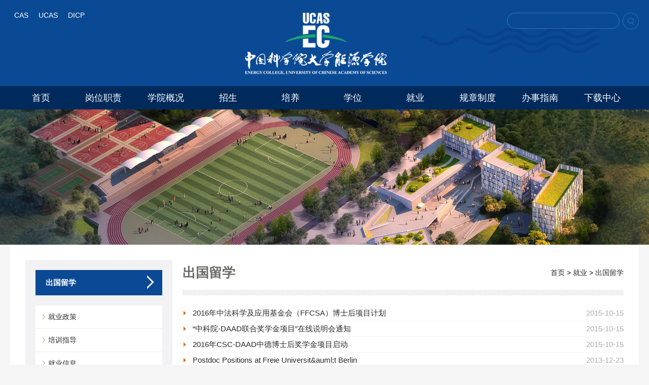

--- FILE ---
content_type: text/html
request_url: https://gsc.dicp.ac.cn/jy/cglx.htm
body_size: 3320
content:
<!DOCTYPE html
    PUBLIC "-//W3C//DTD XHTML 1.0 Transitional//EN" "http://www.w3.org/TR/xhtml1/DTD/xhtml1-transitional.dtd">
<html xmlns="http://www.w3.org/1999/xhtml">

<head>
    <title>出国留学-中国科学院大学能源学院</title><META Name="keywords" Content="中国科学院大学能源学院,出国留学" />

    <!--防止IE进入怪异模式-->
    <meta http-equiv="X-UA-Compatible" content="IE=edge,chrome=1">
    <meta http-equiv="Content-Type" content="text/html; charset=UTF-8" />
    <link href="../css/rest.css" type="text/css" rel="stylesheet" />
    <link rel="stylesheet" type="text/css" href="../css/layout.css" />
<script type="text/javascript" src="../js/bdtxk.js"></script>
    <script type="text/javascript" src="../js/bdtxk2.js"></script>
    <script type="text/javascript" src="../js/base.js"></script>
<!--Announced by Visual SiteBuilder 9-->
<link rel="stylesheet" type="text/css" href="../_sitegray/_sitegray_d.css" />
<script language="javascript" src="../_sitegray/_sitegray.js"></script>
<!-- CustomerNO:7765626265723230797347545352574103090000 -->
<link rel="stylesheet" type="text/css" href="../lby.vsb.css" />
<script type="text/javascript" src="/system/resource/js/counter.js"></script>
<script type="text/javascript">_jsq_(1047,'/lby.jsp',-1,1676204057)</script>
</head>

<body style="background:#f5f5f5;">
    <!-- header -->
    <div class="header">
        <div class="head container">
            <div class="fl top">
                <script language="javascript" src="/system/resource/js/dynclicks.js"></script><script language="javascript" src="/system/resource/js/openlink.js"></script>    <a href="http://www.cas.cn/" target="_blank" title="" onclick="_addDynClicks(&#34;wburl&#34;, 1676204057, 67994)">CAS</a>
   
    <a href="https://www.ucas.ac.cn/" target="_blank" title="" onclick="_addDynClicks(&#34;wburl&#34;, 1676204057, 67992)">UCAS</a>
   
    <a href="http://www.dicp.cas.cn/" target="_blank" title="" onclick="_addDynClicks(&#34;wburl&#34;, 1676204057, 67993)">DICP</a>
   

            </div>
            <div class="logo">
                
<!-- 网站logo图片地址请在本组件"内容配置-网站logo"处填写 -->
<a href="../index.htm" title="能源学院"><img src="../images/logo20.png"></a>
            </div>
            <div class="fr search-box">
               <script type="text/javascript">
    function _nl_ys_check(){
        
        var keyword = document.getElementById('showkeycode274281').value;
        if(keyword==null||keyword==""){
            alert("请输入你要检索的内容！");
            return false;
        }
        if(window.toFF==1)
        {
            document.getElementById("lucenenewssearchkey274281").value = Simplized(keyword );
        }else
        {
            document.getElementById("lucenenewssearchkey274281").value = keyword;            
        }
        var  base64 = new Base64();
        document.getElementById("lucenenewssearchkey274281").value = base64.encode(document.getElementById("lucenenewssearchkey274281").value);
        new VsbFormFunc().disableAutoEnable(document.getElementById("showkeycode274281"));
        return true;
    } 
</script>
<form action="../ssjg.jsp?wbtreeid=1047" method="post" id="au2a" name="au2a" onsubmit="return _nl_ys_check()" style="display: inline">
 <input type="hidden" id="lucenenewssearchkey274281" name="lucenenewssearchkey" value=""><input type="hidden" id="_lucenesearchtype274281" name="_lucenesearchtype" value="1"><input type="hidden" id="searchScope274281" name="searchScope" value="0">
 <div style="padding:3px;margin:0px;display:inline;font-family:宋体;font-size:12px;">
 
 <input class="text fl" type="text" name="showkeycode" id="showkeycode274281" placeholder="">
                    <input class="image fr" type="image" src="../images/search.png" alt="搜索">
 
 </div>
</form><script language="javascript" src="/system/resource/js/base64.js"></script><script language="javascript" src="/system/resource/js/formfunc.js"></script>

            </div>
        </div>
    </div>
    <!-- nav -->
    <div class="nav">
        <div class="container">
            <ul class="clearfix">
                <li>
                    <h3><a href="../index.htm">首页</a></h3>
                
                                  
                </li>
                <li>
                    <h3><a href="../gwzz.htm">岗位职责</a></h3>
                
                                  
                </li>
                <li>
                    <h3><a href="../jygk/xyjj.htm">学院概况</a></h3>
                
                        <dl>
                        <dd><a href="../jygk/xyjj.htm">学院简介</a></dd>
                        <dd><a href="../jygk/xyld.htm">学院领导</a></dd>
                        <dd><a href="../jygk/dsj.htm">大事记</a></dd>
                        <dd><a href="../jygk/xyfg.htm">学院风光</a></dd>
                    </dl>     
                                  
                </li>
                <li>
                    <h3><a href="#">招生</a></h3>
                
                        <dl>
                        <dd><a href="../zs/bszs.htm">博士招生</a></dd>
                        <dd><a href="../zs/sszs.htm">硕士招生</a></dd>
                        <dd><a href="../ztzl/xlyzm.htm">大学生夏令营</a></dd>
                        <dd><a href="../ztzl/kcjhzm.htm">科创计划</a></dd>
                    </dl>     
                                  
                </li>
                <li>
                    <h3><a href="#">培养</a></h3>
                
                        <dl>
                        <dd><a href="../py/pyfa.htm">培养方案</a></dd>
                        <dd><a href="../py/xfdd.htm">学风道德</a></dd>
                        <dd><a href="../py/xjgl.htm">学籍管理</a></dd>
                        <dd><a href="../py/fdy.htm">辅导员</a></dd>
                        <dd><a href="../py/zlzx.htm">资料中心</a></dd>
                    </dl>     
                                  
                </li>
                <li>
                    <h3><a href="#">学位</a></h3>
                
                        <dl>
                        <dd><a href="../xw/xkbj.htm">学科布局</a></dd>
                        <dd><a href="../xw/xwsy.htm">学位授予</a></dd>
                        <dd><a href="../xw/zyxw.htm">专业学位</a></dd>
                        <dd><a href="../xw/tdxl.htm">同等学力</a></dd>
                        <dd><a href="../xw/lhpy.htm">联合培养</a></dd>
                    </dl>     
                                  
                </li>
                <li>
                    <h3><a href="#">就业</a></h3>
                
                        <dl>
                        <dd><a href="jyzc.htm">就业政策</a></dd>
                        <dd><a href="pxzd.htm">培训指导</a></dd>
                        <dd><a href="jyxx.htm">就业信息</a></dd>
                        <dd><a href="zpxj.htm">招聘宣讲</a></dd>
                        <dd><a href="cglx.htm">出国留学</a></dd>
                    </dl>     
                                  
                </li>
                <li>
                    <h3><a href="../gzzd/pj.htm">规章制度</a></h3>
                
                                  
                </li>
                <li>
                    <h3><a href="../bszn/rx.htm">办事指南</a></h3>
                
                                  
                </li>
                <li>
                    <h3><a href="../xzzx.htm">下载中心</a></h3>
                
                                  
                </li>
</ul>
        </div>
    </div>
    <!-- news -->
    <div class="nban"><img src="../images/b05.jpg" /></div>
    <div class="container">
    <div class="news-boxn bgfff">
    
        <div class="fl w290">
            <div class="ejdh">
                <div class="lmmc">出国留学</div>
                <div class="dhmn">
                    <ul>
            <li><a href="jyzc.htm" title="就业政策">就业政策</a></li>
        <li><a href="pxzd.htm" title="培训指导">培训指导</a></li>
        <li><a href="jyxx.htm" title="就业信息">就业信息</a></li>
        <li><a href="zpxj.htm" title="招聘宣讲">招聘宣讲</a></li>
        <li><a href="cglx.htm" title="出国留学">出国留学</a></li>
</ul>
                </div>
            </div>
        </div>
        <div class="fr w830">
            <div class="yclm">
                <h2>出国留学</h2>
                <p>
    
                        <a href="../index.htm">首页</a>
                >
                <a href="#">就业</a>
                >
                <a href="cglx.htm">出国留学</a>
</p>
            </div>
            <div class="nylist">
                

<script language="javascript" src="/system/resource/js/ajax.js"></script>    <UL>
        
     <li><a href="../info/1047/2059.htm">2016年中法科学及应用基金会（FFCSA）博士后项目计划</a>2015-10-15</li>
    
       
    
     <li><a href="../info/1047/2058.htm">“中科院-DAAD联合奖学金项目”在线说明会通知</a>2015-10-15</li>
    
       
    
     <li><a href="../info/1047/2057.htm">2016年CSC-DAAD中德博士后奖学金项目启动</a>2015-10-15</li>
    
       
    
     <li><a href="../info/1047/2056.htm">Postdoc Positions at Freie Universit&amp;auml;t Berlin</a>2013-12-23</li>
    
       
    
     <li><a href="../info/1047/2055.htm">西格里（SGL）公司总部（德国）与新加坡南洋理工大学联合培养博士项目</a>2013-11-14</li>
    
       
    
     <li><a href="../info/1047/2054.htm">比利时鲁汶大学博士生招收信息</a>2013-03-06</li>
    
       
    
     <li><a href="../info/1047/2053.htm">Team Leader Chromatography – Chemicals Industry</a>2013-01-07</li>
    
       
    </UL>
    <link rel="stylesheet" Content-type="text/css" href="/system/resource/css/pagedown/sys.css"><div class="pb_sys_common pb_sys_normal pb_sys_style1" style="margin-top:20px;text-align:center;"><span class="p_t">共7条</span> <span class="p_pages"><span class="p_first_d p_fun_d">首页</span><span class="p_prev_d p_fun_d">上页</span><span class="p_no_d">1</span><span class="p_next_d p_fun_d">下页</span><span class="p_last_d p_fun_d">尾页</span></span></div><script>_showDynClickBatch(['dynclicks_u9_2059','dynclicks_u9_2058','dynclicks_u9_2057','dynclicks_u9_2056','dynclicks_u9_2055','dynclicks_u9_2054','dynclicks_u9_2053'],[2059,2058,2057,2056,2055,2054,2053],"wbnews", 1676204057)</script>
            </div>
        </div>
        <div class="clear"></div>
        </div>
        
    </div>
    <div class="clear"></div>
    <!-- footer -->
    <div class="footer">
        <div class="foot">
            <div class="container">
                <div class="f-logo">
                        
            
            
                <a href="#" onclick="_addDynClicks(&#34;wbimage&#34;, 1676204057, 58774)">
                        <img src="../images/f-logo.png" alt="">
                    </a>
                
                   
                
        

                </div>
            </div>
        </div>
        <div class="bottom">
            <div class="container">
                <!-- 版权内容请在本组件"内容配置-版权"处填写 -->
<p>版权所有 © 中国科学院大学能源学院　本站内容如涉及知识产权问题请联系我们　京ICP备07017956号 &nbsp; 京公网安备 11010702001635号</p>
            </div>
        </div>
    </div>
</body>

</html>


--- FILE ---
content_type: text/css
request_url: https://gsc.dicp.ac.cn/css/rest.css
body_size: 1042
content:
@charset "utf-8";
/* ------------------------------------------------------------
version :   1.0
 author :   tongqian.zhang
  email :   bbirdsky@163.com
  create:   2013-05-10
------------------------------------------------------------ */
form,body, h1, h2, h3, h4, h5, h6, hr, p, blockquote, pre,
dl, dt, dd, ul, ol, li, div, span, img,
fieldset, lengend, button, input, select, textarea {
    margin: 0;
    padding: 0;
	border:0;
}

/* color & background */
html {
    color: #eeeeee;
}
td,div {
	font-family:"微软雅黑","Arial","宋体";
	font-size:15px;
	line-height:30px;}


/* font */
body, button, input, select, textarea {
    /* for ie */
    font: 12px/18px Arial, Verdana, Microsoft YaHei;
}

form{ border:none;}

/* fix center */
html, body {
    height: 100%;
	width:100%;
    margin: 0 auto;
}

/* h1~h6 */
h1 {
    font-size: 0.18rem;
}

h2 {
    font-size: 0.16rem;
}

h3 {
    font-size:0.14rem;
}

h4, h5, h6 {
    font-size: 100%;
}

/* a */
a:link {
	color: #292929;
	text-decoration: none;}
a:visited {
	color: #292929;
	text-decoration: none;}
a:hover {
	text-decoration: none;
	color: #1181e1;}
a:active {
	text-decoration: none;
	color: #1181e1;}

/* list */
ul, ol {
    list-style: none;
}

/* img border */
 img {
    border: 0
}


/* margin */
.alpha {
    margin-left: 0;
}

.omega {
    margin-right: 0;
}

/* float & clear */


.clear {
    clear: both;
    display: block;
}
IMG {
	border-top-width: 0px; padding-right: 0px; padding-left: 0px; border-left-width: 0px; border-bottom-width: 0px; padding-bottom: 0px; margin: 0px; padding-top: 0px; border-right-width: 0px
;}
/*= 清除浮动=*/
.clear{clear: both; height:0px; line-height:0px; font-size:0px; overflow:hidden}
.clearfix:after { content: ""; display: block; height: 0px;  clear: both; visibility: hidden; font-size:0px;}
/* Hides from IE-mac \*/
* html .clearfix {height: 0%;}
/* End hide from IE-mac */
*+html .clearfix {min-height: 0%;}

/*解决IE6背景缓存*/
*html{zoom:expression(function(ele){ele.style.zoom = "1";document.execCommand("BackgroundImageCache",false,true)}(this))}

/* End hide from IE-mac */


/* 针对IE7 */
* + html .clearfix {
    min-height:0%;
}

--- FILE ---
content_type: text/css
request_url: https://gsc.dicp.ac.cn/css/layout.css
body_size: 3822
content:
/*全局样式*/
.w100 {
  width: 100%;
}
.fl {
  float: left;
}
.fr {
  float: right;
}
.text1 {
	font-size: 14px; color: #292929; line-height: 22px;}
A.text1:link {
	color: #292929; line-height: 22px; text-decoration: none
;}
A.text1:visited {
	color: #292929; line-height: 22px; text-decoration: none
;}
A.text1:hover {
	color: #1181e1; line-height: 22px; text-decoration: none
;}
A.text1:active {
	color: #1181e1; line-height: 22px; text-decoration: none
;}

.text2 {
	font-size: 12px; color: #1f5fd1; line-height: 20px;}
A.text2:link {
	font-size: 12px; color: #1f5fd1; line-height: 20px; text-decoration: none
;}
A.text2:visited {
	font-size: 12px; color: #1f5fd1; line-height: 20px; text-decoration: none
;}
A.text2:hover {
	font-size: 12px; color: #1f5fd1; line-height: 20px; text-decoration: underline
;}
A.text2:active {
	font-size: 12px; color: #1f5fd1; line-height: 20px; text-decoration: underline
;}

.text3 {
	font-weight: bold;font-size: 12px; color: #ffffff; line-height: 18px;}
A.text3:link {
	font-weight: bold;font-size: 12px; color: #ffffff; line-height: 16px; text-decoration: none
;}
A.text3:visited {
	font-weight: bold;font-size: 12px; color: #ffffff; line-height: 16px; text-decoration: none
;}
A.text3:hover {
	font-weight: bold;font-size: 12px; color: #f1bb5f; line-height: 16px; text-decoration: none
;}
A.text3:active {
	font-weight: bold;font-size: 12px; color: #f1bb5f; line-height: 16px; text-decoration: none
;}

.text4 {
	font-size: 12px; color: #f1bb5f; line-height: 18px;}
A.text4:link {
	font-size: 12px; color: #f1bb5f; line-height: 18px; text-decoration: none
;}
A.text4:visited {
	font-size: 12px; color: #f1bb5f; line-height: 18px; text-decoration: none
;}
A.text4:hover {
	font-size: 12px; color: #f1bb5f; line-height: 18px; text-decoration: none
;}
A.text4:active {
	font-size: 12px; color: #f1bb5f; line-height: 18px; text-decoration: none
;}

.text5 {
	font-size: 12px; color: #ffffff; line-height: 20px;}
A.text5:link {
	color: #ffffff; text-decoration: none
;}
A.text5:visited {
	color: #ffffff; text-decoration: none
;}
A.text5:hover {
	color: #ffffff; text-decoration: underline
;}
A.text5:active {
	color: #ffffff; text-decoration: underline
;}

.text6 {
	font-size: 12px; color: #fcf1d2; line-height: 18px;}
A.text6:link {
	font-size: 12px; color: #fcf1d2; line-height: 18px; text-decoration: underline
;}
A.text6:visited {
	font-size: 12px; color: #fcf1d2; line-height: 18px; text-decoration: none
;}
A.text6:hover {
	font-size: 12px; color: #fcf1d2; line-height: 18px; text-decoration: none
;}
A.text6:active {
	font-size: 12px; color: #fcf1d2; line-height: 18px; text-decoration: none
;}

.text7 {
	font-size: 14px; color: #e9ecf5; line-height: 20px;}
A.text7:link {
	font-size: 14px; color: #e9ecf5; line-height: 20px; text-decoration: none
;}
A.text7:visited {
	font-size: 14px; color: #e9ecf5; line-height: 20px; text-decoration: none
;}
A.text7:hover {
	font-size: 142px; color: #e9ecf5; line-height: 20px; text-decoration: underline
;}
A.text7:active {
	font-size: 14px; color: #e9ecf5; line-height: 20px; text-decoration: underline
;}

/*原文件配置*/
.container {
  width: 1240px;
  margin: 0 auto;
}
body {
  color: #030303;
  background: #f4f4f4;
  font: 14px/2 'Microsoft YaHei', arial, sans-serif;
  min-width: 1280px;
}
/*最小宽度1200px是为了适应移动端预览*/
a {
  color: #030303;
}
input {
  outline: none;
}

input,
textarea {
  outline: none;
}
/*按钮专用 end*/
.btn_com {
  display: inline-block;
  width: 90px;
  height: 32px;
  line-height: 32px;
  background: #417be7;
  font-size: 12px;
  text-align: center;
  color: #FFF;
  cursor: pointer;
}
.btn_com:hover {
  color: #fd711c;
  filter: alpha(opacity=90);
  -moz-opacity: 0.9;
  -khtml-opacity: 0.9;
  opacity: 0.9;
}
.input_com {
  border: 2px solid #0099d9;
  padding: 8px 10px;
  font-size: 16px;
  line-height: 16px;
}
/*块级转化*/
.di_in {
  display: inline-block;
}
.di_no {
  display: none;
}
.di_bl {
  display: block;
}
/*原文件配置  end*/
/* 到顶部间距 */
.mt0 {
  margin-top: 0px;
}
.mt5 {
  margin-top: 5px;
}
.mt10 {
  margin-top: 10px;
}
.mt15 {
  margin-top: 15px;
}
.mt20 {
  margin-top: 20px;
}
.mt25 {
  margin-top: 25px;
}
.mt30 {
  margin-top: 30px;
}
.mt35 {
  margin-top: 35px;
}
.mt40 {
  margin-top: 40px;
}
.mt45 {
  margin-top: 45px;
}
.mt50 {
  margin-top: 50px;
}
.mt55 {
  margin-top: 55px;
}
.mt60 {
  margin-top: 60px;
}
/* 到左边间距 */
.ml5 {
  margin-left: 5px;
}
.ml10 {
  margin-left: 10px;
}
.ml15 {
  margin-left: 15px;
}
.ml20 {
  margin-left: 20px;
}
.ml25 {
  margin-left: 25px;
}
.ml30 {
  margin-left: 25px;
}
.ml35 {
  margin-left: 35px;
}
.ml40 {
  margin-left: 40px;
}
.ml45 {
  margin-left: 45px;
}
.ml50 {
  margin-left: 50px;
}
/* 字体大小 */
.font14 {
  font-size: 14px;
}
.font16 {
  font-size: 16px;
}
.font18 {
  font-size: 18px;
}
.font20 {
  font-size: 20px;
}
.font22 {
  font-size: 22px;
}
.font24 {
  font-size: 24px;
}
.font26 {
  font-size: 26px;
}
.font28 {
  font-size: 28px;
}
.font30 {
  font-size: 30px;
}
/*纵向居中*/
.v_middle {
  vertical-align: middle;
}
/*横向居中*/
.te-align {
  text-align: center;
}
/*相对定位*/
.p_r {
  position: relative;
}
.p_a {
  position: absolute;
}
/* 白色背景 */
.bgfff {
  background: #fff;
}
a,
img {
  transition: all 0.3s ease-in-out;
}
.single {
  overflow: hidden;
  text-overflow: ellipsis;
  white-space: nowrap;
}
/*全局样式 start*/
/* header */
.header {
  padding: 15px 0 25px 0;
  height: 130px;
  background: url(../images/header-bg.jpg) no-repeat top;
  background-size: cover;
  color: #fff;
}
.header .head {
  position: relative;
}
.header .head .top a {
  font-size: 14px;
  color: #fff;
  display: inline-block;
  line-height: 1.2;
  padding: 0 8px;
}
.header .head .top a:first-child {
  padding-left: 0;
  border: none;
}
.header .head .top a:hover {
  opacity: 0.7;
}
.header .head .logo {
  position: absolute;
  width: 280px;
  left: 50%;
  margin-left: -157px;
  top: 10px;
}
.header .head .logo a,
.header .head .logo img {
  width: 100%;
  display: block;
}
.search-box{margin-top:10px;}
.header .head .search-box .text {
  width: 190px;
  height: 30px;
  line-height: 30px;
  padding: 0 15px;
  color: #fff;
  border-radius: 50px;
  border: #2379c3 1px solid;
  background: none;
}
.header .head .search-box .image {
  border-radius: 100%;
}
/* nav */
.nav {
  background: #002a5c;
  text-align: center;
}
.nav ul li {
  height: 46px;
  width: 9.911991%;
  float: left;
  position: relative;
}
.nav ul li h3 a {
  display: block;
  height: 46px;
  line-height: 46px;
  font-size: 18px;
  color: #fff;
  font-weight: normal;
}
.nav ul li dl {
  display: none;
  position: absolute;
  width: 100%;
  top: 46px;
  background: #002a5c;
  background: rgba(0, 42, 92, 0.8);
  padding: 10px 0;
  z-index: 10;
}
.nav ul li dl dd a {
  display: block;
  padding: 5px;
  color: #fff;
  font-size: 16px;
}
.nav ul li dl dd a:hover {
  background: #002a5c;
}
.nav ul li:hover h3 a {
  opacity: 0.4; background:#000;
}
/* news */
.news-box {
  padding: 30px 0;
}
.title {
  height: 44px;
  line-height: 44px;
}
.title h3 {
  display: inline-block;
  font-size: 24px;
  color: #002a5c;
  font-weight: normal;
}
.title .more {
  float: right;
  width: 34px;
  height: 20px;
  border-radius: 50px;
  border: #b1b1b1 1px solid;
  background: url(../images/more.png) no-repeat center;
  margin-top: 11px;
}
.title .more2 {
  float: right;
  width: 34px;
  height: 20px;
  border-radius: 50px;
  border: #fff 1px solid;
  background: url(../images/moreb.png) no-repeat center;
  margin-top: 11px;
}
.news-banner {
  width: 805px;
  height: 426px;
  overflow: hidden;
  position: relative;
}
.news-banner .bd li {
  width: 805px;
  height: 426px;
  overflow: hidden;
  position: relative;
}
.news-banner .bd li a,
.news-banner .bd li img {
  display: block;
  width: 100%;
  height: 100%;
}
.news-banner .bd li:after {
  content: '';
  height: 38px;
  width: 100%;
  background: rgba(0, 0, 0, 0.7);
  position: absolute;
  bottom: 0;
  left: 0;
}
.news-banner .bd li p {
  width: 60%;
  position: absolute;
  line-height: 38px;
  height: 38px;
  left: 20px;
  bottom: 0;
  color: #fff;
  z-index: 1;
  overflow: hidden;
  text-overflow: ellipsis;
  white-space: nowrap;
}
.news-banner .bd li:hover img {
  transform: scale(1.05);
}
.news-banner .hd {
  position: absolute;
  bottom: 13px;
  right: 20px;
}
.news-banner .hd li {
  display: inline-block;
  width: 14px;
  height: 14px;
  background: #fff;
  border-radius: 100%;
  overflow: hidden;
  text-indent: -9999px;
  margin-left: 10px;
}
.news-banner .hd li.on {
  background: #ed6d00;
}
.news-banner .prev,
.news-banner .next {
  width: 40px;
  height: 80px;
  background: #999 url(../images/prev.png) no-repeat center;
  background: rgba(0, 0, 0, 0.4) url(../images/prev.png) no-repeat center;
  background-size: 18px auto;
  position: absolute;
  left: 0;
  top: 50%;
  margin-top: -40px;
  z-index: 1;
}
.news-banner .next {
  background: #999 url(../images/next.png) no-repeat center;
  background: rgba(0, 0, 0, 0.4) url(../images/next.png) no-repeat center;
  background-size: 18px auto;
  left: auto;
  right: 0;
}
.list-box li {
  height: 60px;
  padding: 6px 0;
  border-bottom: 1px solid #e3e3e3;
}
.list-box li a {
  display: block;
}
.list-box li h5 {
  height: 30px;
  padding-left: 16px;
  background: url(../images/li-left.png) no-repeat left center;
  font-weight: normal;
  overflow: hidden;
  text-overflow: ellipsis;
  white-space: nowrap;
}
.list-box li p {
  padding-left: 16px;
  color: #b2b3b9;
}
.list-box li .time {
  padding-left: 34px;
  background: url(../images/time.png) no-repeat 16px center;
}
.news-list {
  width: 405px;
  height: 426px;
  background: #f4f4f4;
  overflow: hidden;
}
.news-list .title {
  background: #0a4994;
  padding: 0 15px;
}
.news-list .title h3 {
  color: #fff;
}
.news-list .title .more {
  border-color: #000069;
}
.news-list ul {
  margin-top: 5px;
  padding: 0 20px;
}
.s-banner {
  margin-top: 30px;
}
.s-banner ul li {
  float: left;
  width: 295px;
  height: 100px;
  margin-left: 20px;
  transition: all 0.3s ease-in-out;
}
.s-banner ul li a,
.s-banner ul li img {
  width: 100%;
  height: 100%;
  display: block;
}
.s-banner ul li:first-child {
  margin-left: 0;
}
.s-banner ul li:hover {
  transform: translateY(-5px);
  box-shadow: rgba(0, 0, 0, 0.4) 0 0 10px 0;
}
/* 学术 */
.news2 {
  padding: 30px 0;
}
.activity-box {
  width: 805px;
}
.activity-box .activity-list {
  background: #fff url(../images/xshd0226.png) no-repeat right top;
  background-size: auto 100%;
  padding: 7px 282px 0 14px;
  height: 152px;
}
.activity-box .activity-list li {
  border: none;
  border-top: 1px solid #e3e3e3;
  padding: 3px 0;
}
.activity-box .activity-list li p {
  line-height: 26px;
}
.activity-box .activity-list li:first-child {
  border: none;
}
.info-list,
.cooperation-list {
  background: #fff;
  width: 388px;
  height: 152px;
}
.info-list .pic,
.cooperation-list .pic {
  float: left;
  width: 152px;
  height: 152px; overflow:hidden;
}
.info-list .pic a,
.cooperation-list .pic a,
.info-list .pic img,
.cooperation-list .pic img {
  display: block;
  width: 100%;
  height: 100%;
}
.info-list .pic:hover img,
.cooperation-list .pic:hover img {
  transform: scale(1.05);
}
.info-list ul,
.cooperation-list ul {
  background: url(../images/jyxx.jpg) no-repeat left top;
  padding-left: 165px;
  padding-right: 20px;
}
.info-list ul li,
.cooperation-list ul li {
  border: none;
}
.cooperation-list ul {
  background: url(../images/hzjl.jpg) no-repeat left top;
}
.inform-box {
  width: 405px;
}
.inform-box ul li {
  padding: 13px 0;
  height: 70px;
  border-bottom: 1px solid #dcdcdc;
}
.inform-box ul li a {
  display: block;
}
.inform-box ul li .date {
  width: 70px;
  height: 60px;
  padding-top: 5px;
  background: #ececec;
  border-bottom: 5px solid #15ae68;
  color: #5e5e5e;
  text-align: center;
  float: left;
}
.inform-box ul li .date strong {
  font-size: 28px;
  color: #202020;
  font-weight: normal;
  line-height: 34px;
  display: block;
}
.inform-box ul li .text {
  margin-left: 90px;
  padding-top: 15px;
}
.inform-box ul li .text p {
  color: #030303;
  line-height: 24px;
  height: 48px;
  overflow: hidden;
  text-overflow: ellipsis;
  display: -webkit-box;
  -webkit-line-clamp: 2;
  -webkit-box-orient: vertical;
}
.inform-box ul li:hover p {
  color: #002a5c;
}
/* link */
.link-box {
  height:400px;
  background: url(../images/js-bg.jpg) no-repeat center;
  background-size: cover;
}
.link-box .container {
  height: 100%;
}
.link-box .text {
  position: absolute;
  right: 0;
  background: url(../images/mask.png) repeat;
  width: 517px;
  bottom: 98px;
  color: #fff;
  text-align: center;
  padding: 30px 25px 25px;
}
.link-box .text h4 {
  font-weight: normal;
  font-size: 41px;
  line-height: 60px;
}
.link-box .text dl {
  margin: 15px auto 0; width:80%;
}
.link-box .text dl dd {
  width: 25%;
  float: left;
}
.link-box .text dl dd a {
  display: block;
  color: #fff;
  font-size: 20px;
}
.link-box .text dl dd a:hover {
  opacity: 0.7;
}
/* 栏目 */
.column-box {
  padding: 30px 0;
  background: /*url(../images/link-bg.jpg) no-repeat center*/ #e6e6e6;
  background-size: cover;
  height: 375px;
}
.column-box .common-us,
.column-box .special-box {
  width: 50%;
}
.column-box .common-us h3,
.column-box .special-box h3 {
  height: 44px;
  line-height: 44px;
  font-size: 24px;
  color: #000;
  font-weight: normal;
}
.column-box .common-us ul,
.column-box .special-box ul {
 /* margin-top: -10px;*/
}
.column-box .common-us ul li,
.column-box .special-box ul li {
  width: 33.3%;
  float: left;
  text-align: center;
  margin-top: 20px;
  transition: all 0.3s ease-in-out;
}
.column-box .common-us ul li a,
.column-box .special-box ul li a {
  display: block;
}
.column-box .common-us ul li img,
.column-box .special-box ul li img {
  height: 63px;
  display: block;
  margin: 0 auto;
}
.column-box .common-us ul li p,
.column-box .special-box ul li p {
  height: 30px;
  line-height: 30px;
  font-size: 16px;
  color: #000;
  overflow: hidden;
  text-overflow: ellipsis;
  white-space: nowrap;
}
.column-box .common-us ul li:hover,
.column-box .special-box ul li:hover {
  opacity: 0.9;
  transform: translateY(-5px);
}
.column-box .special-box ul li img {
  height: 56px;
}
.column-box .special-box ul li p {
  height: 40px;
  line-height: 40px;
}
/* footer */
.f-logo{height:120px;}
.f-logo img{height:100%;}
.footer {
  background: #002a5c;
  text-align: center;
}
.footer .foot {
  padding: 22px 0 20px;
  border-bottom: 1px solid #000b19;
}
.footer .bottom {
  border-top: 1px solid #023673;
  font-size: 16px;
  color: #fff;
  line-height: 24px;
  padding: 15px 0;
}
/*全局样式 end*/
/*二级页面*/
.nban{width:100%; overflow:hidden}
.nban img{max-width:100%;}
.news-boxn {
  padding:30px;
}
.w290{width:290px;}
.w830{width:870px;}
.ejdh{padding:20px; background:#f2f2f4;}
.lmmc{height:50px; line-height:50px; background:#0a4994 url(../images/icon111.png) no-repeat 220px 10px; padding:0 20px; color:#fff; font-weight:bold; font-size:15px; margin-bottom:20px;}
.dhmn{background:#fff;}
.dhmn li{border-bottom:1px solid #efefef; background:url(../images/icon2.png) no-repeat 10px 15px; }
.dhmn li a{display:block; padding:10px 0;line-height:25px; height:25px; text-align:left; text-indent:25px; color:#292929; font-size:14px;}
.dhmn li:hover a{background:#0a4994 url(../images/icon2-1.png) no-repeat 10px 15px; color:#fff;}
.yclm{background:url(../images/icon3.png) repeat-x bottom; height:70px;}
.yclm h2{float:left; font-size:26px; color:#6a6a68; font-weight:bold; line-height:50px;}
.yclm p{float:right; font-size:14px; line-height:50px;}
.nylist{width:100%; margin-top:20px;}
.nylist li{border-bottom:1px solid #f5f5f5; height:30px; line-height:30px; background:url(../images/icon4.png) no-repeat left; text-align:right; color:#afabac;}
.nylist li a{float:left; text-indent:20px;}
.nry{padding:0 20px;}
.nry h2{border-bottom:1px solid #f5f5f5;  line-height:35px; padding:10px 0; color:#4b4d4a; font-size:26px; margin-bottom:10px;}
.nry .fbt{text-align:center; line-height:40px; margin-bottom:30px;}
.nry p{line-height:32px; font-size:16px;} 
/*.nry img{max-width:700px; margin:10px auto; text-indent:0; display:block; text-align:center;}*/
.title15 {
	font-weight: bold; font-size: 18px; color: #ffffff; line-height: 20px;}


.list-box-zh ul li {
  padding: 6px 0;
  border-bottom: 1px solid #e3e3e3;
}
.list-box-zh ul li a {
  display: block;
}
.list-box-zh ul li h5 {
  height: 33px;
  padding-left: 16px;
  background: url(../images/li-left.png) no-repeat left center;
  font-weight: normal;
  overflow: hidden;
  text-overflow: ellipsis;
  white-space: nowrap;
}
.list-box-zh ul li p {
  padding-left: 16px;
  color: #b2b3b9;
}

.list-box-gg ul {
    margin-top: 6px;
}
.list-box-gg ul li {
  padding: 6px 0;
  height: auto;
  border-bottom: 1px solid #e3e3e3;
}
.list-box-gg ul li a {
  display: flex;
  flex-wrap: wrap;
}
.list-box-gg ul li h5 {
  height: 35px;
  padding-left: 16px;
  background: url(../images/li-left.png) no-repeat left center;
  font-weight: normal;
  overflow: hidden;
  text-overflow: ellipsis;
  white-space: nowrap;
  width: calc(100% - 120px);
}
.list-box-gg ul li p {
  padding-left: 16px;
  color: #b2b3b9;
}

--- FILE ---
content_type: application/javascript
request_url: https://gsc.dicp.ac.cn/js/base.js
body_size: 543
content:
// 公共js
$(function () {
    // nav
    jQuery(".nav").slide({
        type: "menu",
        titCell: "li",
        targetCell: "dl",
        effect: "slideDown",
        delayTime: 300,
        triggerTime: 0,
        returnDefault: true
    });
    // news-banner
    jQuery(".news-banner").slide({
        titCell: ".hd ul",
        mainCell: ".bd ul",
        effect: "leftLoop",
        autoPlay: true,
        autoPage: true,
        interTime: 4000,
    });
    // 联系我们
    jQuery(".contact-banner").slide({
        titCell: ".hd ul",
        mainCell: ".bd ul",
        autoPlay: true,
        autoPage: true,
        interTime: 4000,
    });
    // 研究机构
    $(".institutions ul li").hover(function () {
        $(this).addClass('active').siblings().removeClass('active');
    });

    // ie下的 placeholder
    if (!placeholderSupport()) {
        $('[placeholder]').focus(function () {
            var input = $(this);
            if (input.val() == input.attr('placeholder')) {
                input.val('');
                input.removeClass('placeholder');
            }
        }).blur(function () {
            var input = $(this);
            if (input.val() == '' || input.val() == input.attr('placeholder')) {
                input.addClass('placeholder');
                input.val(input.attr('placeholder'));
            }
        }).blur();
    };

    function placeholderSupport() {
        return 'placeholder' in document.createElement('input');
    }
})

--- FILE ---
content_type: application/javascript
request_url: https://gsc.dicp.ac.cn/js/bdtxk2.js
body_size: 4232
content:
/*!
 * SuperSlide 
 * 轻松解决网站大部分特效展示问题
 * 详尽信息请看官网：http://www.SuperSlide2.com/
 *
 * Copyright 2011-2013, 大话主席
 *
 * 请尊重原创，保留头部版权
 * 在保留版权的前提下可应用于个人或商业用途

 * ：修复当调用多个SuperSlide，并设置returnDefault:true 时返回defaultIndex索引错误

 */

!
function(a) {
	a.fn.slide = function(b) {
		return a.fn.slide.defaults = {
			type: "slide",
			effect: "fade",
			autoPlay: !1,
			delayTime: 500,
			interTime: 2500,
			triggerTime: 150,
			defaultIndex: 0,
			titCell: ".hd li",
			mainCell: ".bd",
			targetCell: null,
			trigger: "mouseover",
			scroll: 1,
			vis: 1,
			titOnClassName: "on",
			autoPage: !1,
			prevCell: ".prev",
			nextCell: ".next",
			pageStateCell: ".pageState",
			opp: !1,
			pnLoop: !0,
			easing: "swing",
			startFun: null,
			endFun: null,
			switchLoad: null,
			playStateCell: ".playState",
			mouseOverStop: !0,
			defaultPlay: !0,
			returnDefault: !1
		},
		this.each(function() {
			var c = a.extend({},
			a.fn.slide.defaults, b),
			d = a(this),
			e = c.effect,
			f = a(c.prevCell, d),
			g = a(c.nextCell, d),
			h = a(c.pageStateCell, d),
			i = a(c.playStateCell, d),
			j = a(c.titCell, d),
			k = j.size(),
			l = a(c.mainCell, d),
			m = l.children().size(),
			n = c.switchLoad,
			o = a(c.targetCell, d),
			p = parseInt(c.defaultIndex),
			q = parseInt(c.delayTime),
			r = parseInt(c.interTime);
			parseInt(c.triggerTime);
			var Q, t = parseInt(c.scroll),
			u = parseInt(c.vis),
			v = "false" == c.autoPlay || 0 == c.autoPlay ? !1 : !0,
			w = "false" == c.opp || 0 == c.opp ? !1 : !0,
			x = "false" == c.autoPage || 0 == c.autoPage ? !1 : !0,
			y = "false" == c.pnLoop || 0 == c.pnLoop ? !1 : !0,
			z = "false" == c.mouseOverStop || 0 == c.mouseOverStop ? !1 : !0,
			A = "false" == c.defaultPlay || 0 == c.defaultPlay ? !1 : !0,
			B = "false" == c.returnDefault || 0 == c.returnDefault ? !1 : !0,
			C = 0,
			D = 0,
			E = 0,
			F = 0,
			G = c.easing,
			H = null,
			I = null,
			J = null,
			K = c.titOnClassName,
			L = j.index(d.find("." + K)),
			M = p = -1 == L ? p: L,
			N = p,
			O = p,
			P = m >= u ? 0 != m % t ? m % t: t: 0,
			R = "leftMarquee" == e || "topMarquee" == e ? !0 : !1,
			S = function() {
				a.isFunction(c.startFun) && c.startFun(p, k, d, a(c.titCell, d), l, o, f, g)
			},
			T = function() {
				a.isFunction(c.endFun) && c.endFun(p, k, d, a(c.titCell, d), l, o, f, g)
			},
			U = function() {
				j.removeClass(K),
				A && j.eq(N).addClass(K)
			};
			if ("menu" == c.type) return A && j.removeClass(K).eq(p).addClass(K),
			j.hover(function() {
				Q = a(this).find(c.targetCell);
				var b = j.index(a(this));
				I = setTimeout(function() {
					switch (p = b, j.removeClass(K).eq(p).addClass(K), S(), e) {
					case "fade":
						Q.stop(!0, !0).animate({
							opacity: "show"
						},
						q, G, T);
						break;
					case "slideDown":
						Q.stop(!0, !0).animate({
							height: "show"
						},
						q, G, T)
					}
				},
				c.triggerTime)
			},
			function() {
				switch (clearTimeout(I), e) {
				case "fade":
					Q.animate({
						opacity:
						"hide"
					},
					q, G);
					break;
				case "slideDown":
					Q.animate({
						height:
						"hide"
					},
					q, G)
				}
			}),
			B && d.hover(function() {
				clearTimeout(J)
			},
			function() {
				J = setTimeout(U, q)
			}),
			void 0;
			if (0 == k && (k = m), R && (k = 2), x) {
				if (m >= u) if ("leftLoop" == e || "topLoop" == e) k = 0 != m % t ? (0 ^ m / t) + 1 : m / t;
				else {
					var V = m - u;
					k = 1 + parseInt(0 != V % t ? V / t + 1 : V / t),
					0 >= k && (k = 1)
				} else k = 1;
				j.html("");
				var W = "";
				if (1 == c.autoPage || "true" == c.autoPage) for (var X = 0; k > X; X++) W += "<li>" + (X + 1) + "</li>";
				else for (var X = 0; k > X; X++) W += c.autoPage.replace("$", X + 1);
				j.html(W);
				var j = j.children()
			}
			if (m >= u) {
				l.children().each(function() {
					a(this).width() > E && (E = a(this).width(), D = a(this).outerWidth(!0)),
					a(this).height() > F && (F = a(this).height(), C = a(this).outerHeight(!0))
				});
				var Y = l.children(),
				Z = function() {
					for (var a = 0; u > a; a++) Y.eq(a).clone().addClass("clone").appendTo(l);
					for (var a = 0; P > a; a++) Y.eq(m - a - 1).clone().addClass("clone").prependTo(l)
				};
				switch (e) {
				case "fold":
					l.css({
						position:
						"relative",
						width: D,
						height: C
					}).children().css({
						position: "absolute",
						width: E,
						left: 0,
						top: 0,
						display: "none"
					});
					break;
				case "top":
					l.wrap('<div class="tempWrap" style="overflow:hidden; position:relative; height:' + u * C + 'px"></div>').css({
						top: -(p * t) * C,
						position: "relative",
						padding: "0",
						margin: "0"
					}).children().css({
						height: F
					});
					break;
				case "left":
					l.wrap('<div class="tempWrap" style="overflow:hidden; position:relative; width:' + u * D + 'px"></div>').css({
						width: m * D,
						left: -(p * t) * D,
						position: "relative",
						overflow: "hidden",
						padding: "0",
						margin: "0"
					}).children().css({
						"float": "left",
						width: E
					});
					break;
				case "leftLoop":
				case "leftMarquee":
					Z(),
					l.wrap('<div class="tempWrap" style="overflow:hidden; position:relative; width:' + u * D + 'px"></div>').css({
						width: (m + u + P) * D,
						position: "relative",
						overflow: "hidden",
						padding: "0",
						margin: "0",
						left: -(P + p * t) * D
					}).children().css({
						"float": "left",
						width: E
					});
					break;
				case "topLoop":
				case "topMarquee":
					Z(),
					l.wrap('<div class="tempWrap" style="overflow:hidden; position:relative; height:' + u * C + 'px"></div>').css({
						height: (m + u + P) * C,
						position: "relative",
						padding: "0",
						margin: "0",
						top: -(P + p * t) * C
					}).children().css({
						height: F
					})
				}
			}
			var $ = function(a) {
				var b = a * t;
				return a == k ? b = m: -1 == a && 0 != m % t && (b = -m % t),
				b
			},
			_ = function(b) {
				var c = function(c) {
					for (var d = c; u + c > d; d++) b.eq(d).find("img[" + n + "]").each(function() {
						var b = a(this);
						if (b.attr("src", b.attr(n)).removeAttr(n), l.find(".clone")[0]) for (var c = l.children(), d = 0; d < c.size(); d++) c.eq(d).find("img[" + n + "]").each(function() {
							a(this).attr(n) == b.attr("src") && a(this).attr("src", a(this).attr(n)).removeAttr(n)
						})
					})
				};
				switch (e) {
				case "fade":
				case "fold":
				case "top":
				case "left":
				case "slideDown":
					c(p * t);
					break;
				case "leftLoop":
				case "topLoop":
					c(P + $(O));
					break;
				case "leftMarquee":
				case "topMarquee":
					var d = "leftMarquee" == e ? l.css("left").replace("px", "") : l.css("top").replace("px", ""),
					f = "leftMarquee" == e ? D: C,
					g = P;
					if (0 != d % f) {
						var h = Math.abs(0 ^ d / f);
						g = 1 == p ? P + h: P + h - 1
					}
					c(g)
				}
			},
			ab = function(a) {
				if (!A || M != p || a || R) {
					if (R ? p >= 1 ? p = 1 : 0 >= p && (p = 0) : (O = p, p >= k ? p = 0 : 0 > p && (p = k - 1)), S(), null != n && _(l.children()), o[0] && (Q = o.eq(p), null != n && _(o), "slideDown" == e ? (o.not(Q).stop(!0, !0).slideUp(q), Q.slideDown(q, G,
					function() {
						l[0] || T()
					})) : (o.not(Q).stop(!0, !0).hide(), Q.animate({
						opacity: "show"
					},
					q,
					function() {
						l[0] || T()
					}))), m >= u) switch (e) {
					case "fade":
						l.children().stop(!0, !0).eq(p).animate({
							opacity: "show"
						},
						q, G,
						function() {
							T()
						}).siblings().hide();
						break;
					case "fold":
						l.children().stop(!0, !0).eq(p).animate({
							opacity: "show"
						},
						q, G,
						function() {
							T()
						}).siblings().animate({
							opacity: "hide"
						},
						q, G);
						break;
					case "top":
						l.stop(!0, !1).animate({
							top: -p * t * C
						},
						q, G,
						function() {
							T()
						});
						break;
					case "left":
						l.stop(!0, !1).animate({
							left: -p * t * D
						},
						q, G,
						function() {
							T()
						});
						break;
					case "leftLoop":
						var b = O;
						l.stop(!0, !0).animate({
							left: -($(O) + P) * D
						},
						q, G,
						function() { - 1 >= b ? l.css("left", -(P + (k - 1) * t) * D) : b >= k && l.css("left", -P * D),
							T()
						});
						break;
					case "topLoop":
						var b = O;
						l.stop(!0, !0).animate({
							top: -($(O) + P) * C
						},
						q, G,
						function() { - 1 >= b ? l.css("top", -(P + (k - 1) * t) * C) : b >= k && l.css("top", -P * C),
							T()
						});
						break;
					case "leftMarquee":
						var c = l.css("left").replace("px", "");
						0 == p ? l.animate({
							left: ++c
						},
						0,
						function() {
							l.css("left").replace("px", "") >= 0 && l.css("left", -m * D)
						}) : l.animate({
							left: --c
						},
						0,
						function() {
							l.css("left").replace("px", "") <= -(m + P) * D && l.css("left", -P * D)
						});
						break;
					case "topMarquee":
						var d = l.css("top").replace("px", "");
						0 == p ? l.animate({
							top: ++d
						},
						0,
						function() {
							l.css("top").replace("px", "") >= 0 && l.css("top", -m * C)
						}) : l.animate({
							top: --d
						},
						0,
						function() {
							l.css("top").replace("px", "") <= -(m + P) * C && l.css("top", -P * C)
						})
					}
					j.removeClass(K).eq(p).addClass(K),
					M = p,
					y || (g.removeClass("nextStop"), f.removeClass("prevStop"), 0 == p && f.addClass("prevStop"), p == k - 1 && g.addClass("nextStop")),
					h.html("<span>" + (p + 1) + "</span>/" + k)
				}
			};
			A && ab(!0),
			B && d.hover(function() {
				clearTimeout(J)
			},
			function() {
				J = setTimeout(function() {
					p = N,
					A ? ab() : "slideDown" == e ? Q.slideUp(q, U) : Q.animate({
						opacity: "hide"
					},
					q, U),
					M = p
				},
				300)
			});
			var bb = function(a) {
				H = setInterval(function() {
					w ? p--:p++,
					ab()
				},
				a ? a: r)
			},
			cb = function(a) {
				H = setInterval(ab, a ? a: r)
			},
			db = function() {
				z || (clearInterval(H), bb())
			},
			eb = function() { (y || p != k - 1) && (p++, ab(), R || db())
			},
			fb = function() { (y || 0 != p) && (p--, ab(), R || db())
			},
			gb = function() {
				clearInterval(H),
				R ? cb() : bb(),
				i.removeClass("pauseState")
			},
			hb = function() {
				clearInterval(H),
				i.addClass("pauseState")
			};
			if (v ? R ? (w ? p--:p++, cb(), z && l.hover(hb, gb)) : (bb(), z && d.hover(hb, gb)) : (R && (w ? p--:p++), i.addClass("pauseState")), i.click(function() {
				i.hasClass("pauseState") ? gb() : hb()
			}), "mouseover" == c.trigger ? j.hover(function() {
				var a = j.index(this);
				I = setTimeout(function() {
					p = a,
					ab(),
					db()
				},
				c.triggerTime)
			},
			function() {
				clearTimeout(I)
			}) : j.click(function() {
				p = j.index(this),
				ab(),
				db()
			}), R) {
				if (g.mousedown(eb), f.mousedown(fb), y) {
					var ib, jb = function() {
						ib = setTimeout(function() {
							clearInterval(H),
							cb(0 ^ r / 10)
						},
						150)
					},
					kb = function() {
						clearTimeout(ib),
						clearInterval(H),
						cb()
					};
					g.mousedown(jb),
					g.mouseup(kb),
					f.mousedown(jb),
					f.mouseup(kb)
				}
				"mouseover" == c.trigger && (g.hover(eb,
				function() {}), f.hover(fb,
				function() {}))
			} else g.click(eb),
			f.click(fb)
		})
	}
} (jQuery),
jQuery.easing.jswing = jQuery.easing.swing,
jQuery.extend(jQuery.easing, {
	def: "easeOutQuad",
	swing: function(a, b, c, d, e) {
		return jQuery.easing[jQuery.easing.def](a, b, c, d, e)
	},
	easeInQuad: function(a, b, c, d, e) {
		return d * (b /= e) * b + c
	},
	easeOutQuad: function(a, b, c, d, e) {
		return - d * (b /= e) * (b - 2) + c
	},
	easeInOutQuad: function(a, b, c, d, e) {
		return (b /= e / 2) < 1 ? d / 2 * b * b + c: -d / 2 * (--b * (b - 2) - 1) + c
	},
	easeInCubic: function(a, b, c, d, e) {
		return d * (b /= e) * b * b + c
	},
	easeOutCubic: function(a, b, c, d, e) {
		return d * ((b = b / e - 1) * b * b + 1) + c
	},
	easeInOutCubic: function(a, b, c, d, e) {
		return (b /= e / 2) < 1 ? d / 2 * b * b * b + c: d / 2 * ((b -= 2) * b * b + 2) + c
	},
	easeInQuart: function(a, b, c, d, e) {
		return d * (b /= e) * b * b * b + c
	},
	easeOutQuart: function(a, b, c, d, e) {
		return - d * ((b = b / e - 1) * b * b * b - 1) + c
	},
	easeInOutQuart: function(a, b, c, d, e) {
		return (b /= e / 2) < 1 ? d / 2 * b * b * b * b + c: -d / 2 * ((b -= 2) * b * b * b - 2) + c
	},
	easeInQuint: function(a, b, c, d, e) {
		return d * (b /= e) * b * b * b * b + c
	},
	easeOutQuint: function(a, b, c, d, e) {
		return d * ((b = b / e - 1) * b * b * b * b + 1) + c
	},
	easeInOutQuint: function(a, b, c, d, e) {
		return (b /= e / 2) < 1 ? d / 2 * b * b * b * b * b + c: d / 2 * ((b -= 2) * b * b * b * b + 2) + c
	},
	easeInSine: function(a, b, c, d, e) {
		return - d * Math.cos(b / e * (Math.PI / 2)) + d + c
	},
	easeOutSine: function(a, b, c, d, e) {
		return d * Math.sin(b / e * (Math.PI / 2)) + c
	},
	easeInOutSine: function(a, b, c, d, e) {
		return - d / 2 * (Math.cos(Math.PI * b / e) - 1) + c
	},
	easeInExpo: function(a, b, c, d, e) {
		return 0 == b ? c: d * Math.pow(2, 10 * (b / e - 1)) + c
	},
	easeOutExpo: function(a, b, c, d, e) {
		return b == e ? c + d: d * ( - Math.pow(2, -10 * b / e) + 1) + c
	},
	easeInOutExpo: function(a, b, c, d, e) {
		return 0 == b ? c: b == e ? c + d: (b /= e / 2) < 1 ? d / 2 * Math.pow(2, 10 * (b - 1)) + c: d / 2 * ( - Math.pow(2, -10 * --b) + 2) + c
	},
	easeInCirc: function(a, b, c, d, e) {
		return - d * (Math.sqrt(1 - (b /= e) * b) - 1) + c
	},
	easeOutCirc: function(a, b, c, d, e) {
		return d * Math.sqrt(1 - (b = b / e - 1) * b) + c
	},
	easeInOutCirc: function(a, b, c, d, e) {
		return (b /= e / 2) < 1 ? -d / 2 * (Math.sqrt(1 - b * b) - 1) + c: d / 2 * (Math.sqrt(1 - (b -= 2) * b) + 1) + c
	},
	easeInElastic: function(a, b, c, d, e) {
		var f = 1.70158,
		g = 0,
		h = d;
		if (0 == b) return c;
		if (1 == (b /= e)) return c + d;
		if (g || (g = .3 * e), h < Math.abs(d)) {
			h = d;
			var f = g / 4
		} else var f = g / (2 * Math.PI) * Math.asin(d / h);
		return - (h * Math.pow(2, 10 * (b -= 1)) * Math.sin((b * e - f) * 2 * Math.PI / g)) + c
	},
	easeOutElastic: function(a, b, c, d, e) {
		var f = 1.70158,
		g = 0,
		h = d;
		if (0 == b) return c;
		if (1 == (b /= e)) return c + d;
		if (g || (g = .3 * e), h < Math.abs(d)) {
			h = d;
			var f = g / 4
		} else var f = g / (2 * Math.PI) * Math.asin(d / h);
		return h * Math.pow(2, -10 * b) * Math.sin((b * e - f) * 2 * Math.PI / g) + d + c
	},
	easeInOutElastic: function(a, b, c, d, e) {
		var f = 1.70158,
		g = 0,
		h = d;
		if (0 == b) return c;
		if (2 == (b /= e / 2)) return c + d;
		if (g || (g = e * .3 * 1.5), h < Math.abs(d)) {
			h = d;
			var f = g / 4
		} else var f = g / (2 * Math.PI) * Math.asin(d / h);
		return 1 > b ? -.5 * h * Math.pow(2, 10 * (b -= 1)) * Math.sin((b * e - f) * 2 * Math.PI / g) + c: .5 * h * Math.pow(2, -10 * (b -= 1)) * Math.sin((b * e - f) * 2 * Math.PI / g) + d + c
	},
	easeInBack: function(a, b, c, d, e, f) {
		return void 0 == f && (f = 1.70158),
		d * (b /= e) * b * ((f + 1) * b - f) + c
	},
	easeOutBack: function(a, b, c, d, e, f) {
		return void 0 == f && (f = 1.70158),
		d * ((b = b / e - 1) * b * ((f + 1) * b + f) + 1) + c
	},
	easeInOutBack: function(a, b, c, d, e, f) {
		return void 0 == f && (f = 1.70158),
		(b /= e / 2) < 1 ? d / 2 * b * b * (((f *= 1.525) + 1) * b - f) + c: d / 2 * ((b -= 2) * b * (((f *= 1.525) + 1) * b + f) + 2) + c
	},
	easeInBounce: function(a, b, c, d, e) {
		return d - jQuery.easing.easeOutBounce(a, e - b, 0, d, e) + c
	},
	easeOutBounce: function(a, b, c, d, e) {
		return (b /= e) < 1 / 2.75 ? d * 7.5625 * b * b + c: 2 / 2.75 > b ? d * (7.5625 * (b -= 1.5 / 2.75) * b + .75) + c: 2.5 / 2.75 > b ? d * (7.5625 * (b -= 2.25 / 2.75) * b + .9375) + c: d * (7.5625 * (b -= 2.625 / 2.75) * b + .984375) + c
	},
	easeInOutBounce: function(a, b, c, d, e) {
		return e / 2 > b ? .5 * jQuery.easing.easeInBounce(a, 2 * b, 0, d, e) + c: .5 * jQuery.easing.easeOutBounce(a, 2 * b - e, 0, d, e) + .5 * d + c
	}
});